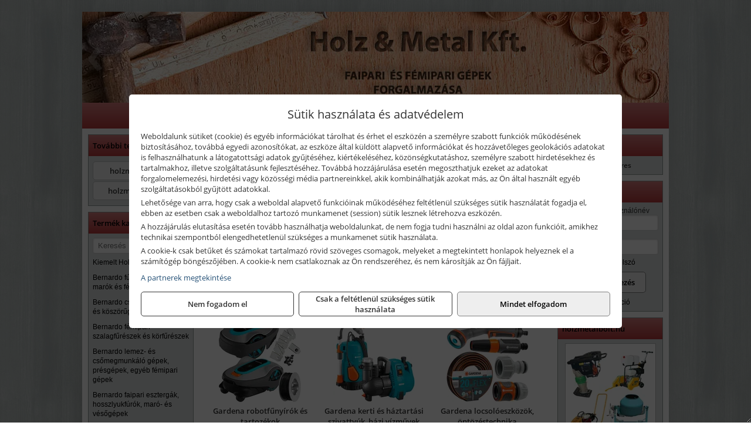

--- FILE ---
content_type: text/html; charset=UTF-8
request_url: https://holzmetalszerszam.hu/termekek/gardena-gepek-keziszerszamok-viztechnika-c3031.html
body_size: 8993
content:
<!DOCTYPE html>
<html lang="hu">
<head><meta charset="utf-8">
<title>Gardena gépek, kéziszerszámok, víztechnika | Holz &amp; Metal Kft.</title>
<meta name="description" content="Termékeink között a barkácsolni vágyó és a profi szakember is talál megfelelő gépet, szerszámot. Választékunkban megtalálható minden, ami a fához kell A-Z-ig." />
<meta name="robots" content="all" />
<link href="https://holzmetalszerszam.hu/termekek/gardena-gepek-keziszerszamok-viztechnika-c3031.html" rel="canonical">
<meta name="application-name" content="Holz &amp; Metal Kft." />
<link rel="preload" href="https://holzmetalszerszam.hu/images/fejlec/F1010_fejlec.webp" as="image">
<link rel="dns-prefetch" href="https://www.googletagmanager.com">
<link rel="dns-prefetch" href="https://connect.facebook.net">
<link rel="dns-prefetch" href="https://fonts.gstatic.com">
<link rel="dns-prefetch" href="https://wimg.b-cdn.net">
<link rel="icon" type="image/png" href="https://holzmetalszerszam.hu/images/favicon/favicon_16.png?v=1655731051" sizes="16x16" />
<link rel="apple-touch-icon-precomposed" sizes="57x57" href="https://holzmetalszerszam.hu/images/favicon/favicon_57.png?v=1655731051" />
<link rel="apple-touch-icon-precomposed" sizes="60x60" href="https://holzmetalszerszam.hu/images/favicon/favicon_60.png?v=1655731051" />
<link rel="apple-touch-icon-precomposed" sizes="72x72" href="https://holzmetalszerszam.hu/images/favicon/favicon_72.png?v=1655731051" />
<link rel="apple-touch-icon-precomposed" sizes="76x76" href="https://holzmetalszerszam.hu/images/favicon/favicon_76.png?v=1655731051" />
<link rel="apple-touch-icon-precomposed" sizes="114x114" href="https://holzmetalszerszam.hu/images/favicon/favicon_114.png?v=1655731051" />
<link rel="apple-touch-icon-precomposed" sizes="120x120" href="https://holzmetalszerszam.hu/images/favicon/favicon_120.png?v=1655731051" />
<link rel="apple-touch-icon-precomposed" sizes="144x144" href="https://holzmetalszerszam.hu/images/favicon/favicon_144.png?v=1655731051" />
<link rel="apple-touch-icon-precomposed" sizes="152x152" href="https://holzmetalszerszam.hu/images/favicon/favicon_152.png?v=1655731051" />
<link rel="icon" type="image/png" href="https://holzmetalszerszam.hu/images/favicon/favicon_196.png?v=1655731051" sizes="196x196" />
<meta name="msapplication-TileImage" content="https://holzmetalszerszam.hu/images/favicon/favicon_144.png?v=1655731051" />
<meta name="msapplication-square70x70logo" content="https://holzmetalszerszam.hu/images/favicon/favicon_70.png?v=1655731051" />
<meta name="msapplication-square150x150logo" content="https://holzmetalszerszam.hu/images/favicon/favicon_150.png?v=1655731051" />
<meta name="msapplication-square310x310logo" content="https://holzmetalszerszam.hu/images/favicon/favicon_310.png?v=1655731051" />
<meta name="format-detection" content="telephone=no">
<meta property="fb:pages" content="211291645670171" />
<meta property="og:title" content="Gardena gépek, kéziszerszámok, víztechnika" />
<meta property="og:description" content="Termékeink között a barkácsolni vágyó és a profi szakember is talál megfelelő gépet, szerszámot. Választékunkban megtalálható minden, ami a fához kell A-Z-ig." />
<meta property="og:type" content="article" />
<meta property="og:image" content="https://wimg.b-cdn.net/6c0f337313cbf410480d79dfb5036542/categories/fokategoriakep_2021_97998.png" />
<meta property="og:url" content="https://holzmetalszerszam.hu/termekek/gardena-gepek-keziszerszamok-viztechnika-c3031.html" />
<meta property="og:locale" content="hu_HU" />
<link rel="search" type="application/opensearchdescription+xml" title="holzmetalszerszam.hu" href="https://holzmetalszerszam.hu/opensearch.xml" />
<link href="/css/style136_275634.css" rel="stylesheet" type="text/css">
<link href="/templates/weblap_minta_E_uj/style.php?v=275634" rel="stylesheet" type="text/css">
<script>var init=[]</script>
<script src="https://holzmetalszerszam.hu/js/files/jquery.min.js?v=1666858510" defer></script>
<script src="https://holzmetalszerszam.hu/js/files/jquery-ui-core.min.js?v=1666851044" defer></script>
<script src="https://holzmetalszerszam.hu/js/files/jquery.ui.touch-punch.min.js?v=1660049938" defer></script>
<script src="https://holzmetalszerszam.hu/js/files/jquery.visible.min.js?v=1660049938" defer></script>
<script src="https://holzmetalszerszam.hu/js/files/slick.min.js?v=1666857304" defer></script>
<script src="https://holzmetalszerszam.hu/js/files/jquery.mask.min.js?v=1660049938" defer></script>
<script src="https://holzmetalszerszam.hu/js/files/lazysizes.min.js?v=1660049938" defer></script>
<script src="/js/script136_794390.js" data-url="https://holzmetalszerszam.hu" data-mode="1" defer></script>
<script src="//admin.fogyasztobarat.hu/h-api.js" type="text/javascript" data-id="OV7AC3NO" id="fbarat" defer></script><script async src='https://www.googletagmanager.com/gtag/js?id=G-1FPKZ13L2F'></script>
<script>window.dataLayer = window.dataLayer || [];function gtag(){dataLayer.push(arguments);}gtag('js', new Date());
gtag('consent', 'default', { 'ad_storage': 'denied', 'ad_user_data': 'denied', 'ad_personalization': 'denied', 'analytics_storage': 'denied' });gtag('config', 'G-1FPKZ13L2F', {"anonymize_ip":true});
</script>
<script>sessionStorage.setItem('s', 'N3V6N3N2NmJ6anB0aGlaTHloTHd2Zz09');</script>
<style>
#imageBannerDouble_23_l .slide:nth-child(1) {
               animation: xfade_23_l 10s 5s infinite;
            }#imageBannerDouble_23_l .slide:nth-child(2) {
               animation: xfade_23_l 10s 0s infinite;
            }#imageBannerDouble_23_r .slide:nth-child(1) {
               animation: xfade_23_r 10s 5s infinite;
            }#imageBannerDouble_23_r .slide:nth-child(2) {
               animation: xfade_23_r 10s 0s infinite;
            }
@keyframes xfade_23_l {
   0%{
      opacity: 1;
      visibility: visible;
   }
   41% {
      opacity: 1;
      visibility: visible;
   }
   50% {
      opacity: 0;
      visibility: hidden;
   }
   91% {
      opacity: 0;
      visibility: hidden;
   }
   100% {
      opacity: 1;
      visibility: visible;
   }
}
@keyframes xfade_23_r {
   0%{
      opacity: 1;
      visibility: visible;
   }
   41% {
      opacity: 1;
      visibility: visible;
   }
   50% {
      opacity: 0;
      visibility: hidden;
   }
   91% {
      opacity: 0;
      visibility: hidden;
   }
   100% {
      opacity: 1;
      visibility: visible;
   }
}
</style>

<style>
#imageBanner_22 .slide:nth-child(1) {
         	   animation: xfade_22 20s 15s infinite;
         	}#imageBanner_22 .slide:nth-child(2) {
         	   animation: xfade_22 20s 10s infinite;
         	}#imageBanner_22 .slide:nth-child(3) {
         	   animation: xfade_22 20s 5s infinite;
         	}#imageBanner_22 .slide:nth-child(4) {
         	   animation: xfade_22 20s 0s infinite;
         	}
@keyframes xfade_22 {
   0%{
      opacity: 1;
      visibility: visible;
   }
   20.5% {
      opacity: 1;
      visibility: visible;
   }
   25% {
      opacity: 0;
      visibility: hidden;
   }
   95.5% {
      opacity: 0;
      visibility: hidden;
   }
   100% {
      opacity: 1;
      visibility: visible;
   }
}
</style>

<style>
#imageBanner_25 .slide:nth-child(1) {
         	   animation: xfade_25 15s 10s infinite;
         	}#imageBanner_25 .slide:nth-child(2) {
         	   animation: xfade_25 15s 5s infinite;
         	}#imageBanner_25 .slide:nth-child(3) {
         	   animation: xfade_25 15s 0s infinite;
         	}
@keyframes xfade_25 {
   0%{
      opacity: 1;
      visibility: visible;
   }
   27.33% {
      opacity: 1;
      visibility: visible;
   }
   33.33% {
      opacity: 0;
      visibility: hidden;
   }
   94% {
      opacity: 0;
      visibility: hidden;
   }
   100% {
      opacity: 1;
      visibility: visible;
   }
}
</style>

</head>
<body>
<div id="fb-root"></div>
							<script>(function(d, s, id) {
							  var js, fjs = d.getElementsByTagName(s)[0];
							  if (d.getElementById(id)) return;
							  js = d.createElement(s); js.id = id;
							  js.src = "https://connect.facebook.net/hu_HU/sdk.js#xfbml=1&version=v2.6";
							  fjs.parentNode.insertBefore(js, fjs);
							}(document, 'script', 'facebook-jssdk'));</script>
	<div style="text-align:center">
		<div class="tmpl-sheet">
						<div class="tmpl-header">
				<div class='tmpl-module'><div class='tmpl-moduleBody'><div id="imageSlider_18" class="imageSlider" style="max-height:155px">
            <div class="slide">
            <a href="https://holzmetalszerszam.hu/rolunk/kapcsolat.html" target="_self" >
                                    <img src="https://holzmetalszerszam.hu/images/fejlec/F1010_fejlec.webp" alt="Kép slider" />
                            </a>
        </div>
                    <div class="slide">
            <a href="https://holzmetalszerszam.hu/termekek/bernardo-gyalu-furesz-es-csiszologepek-c2519.html" target="_self" >
                                    <img data-lazy="https://holzmetalszerszam.hu/images/fejlec/bernardo_faipari_fejlec.webp" alt="Kép slider" />
                            </a>
        </div>
                    <div class="slide">
            <a href="https://holzmetalszerszam.hu/termekek/kiemelt-holzmann-gepek-c1083.html" target="_self" >
                                    <img data-lazy="https://holzmetalszerszam.hu/images/fejlec/holzmann_fejlec.webp" alt="Kép slider" />
                            </a>
        </div>
                    <div class="slide">
            <a href="https://holzmetalszerszam.hu/termekek/bernardo-furo-furo-maro-es-esztergagepek-c2517.html" target="_self" >
                                    <img data-lazy="https://holzmetalszerszam.hu/images/fejlec/bernardo_femipari_fejlec.webp" alt="Kép slider" />
                            </a>
        </div>
            </div>

<style>
#imageSlider_18 {
    min-height: 155px;
}

@media screen and (max-width: 900px) {
    #imageSlider_18 {
        min-height: calc(100vw * 155 / 1000);
    }
}
</style>

<script>
    init.push("setTimeout(function() { $('#imageSlider_18').slick({speed: 900, lazyLoad: 'progressive', easing: 'fade-in-out', autoplay: true, autoplaySpeed: 5000, pauseOnFocus: false, pauseOnHover: false, prevArrow: '<span class=\"slick_prev\">‹</span>', nextArrow: '<span class=\"slick_next\">›</span>' })}, 200)")
</script>
</div></div>
			</div>
			
						<div>
				<div class='tmpl-module tmpl-mobilemenu'><div class='tmpl-moduleBody'><ul class="tmpl-menu-horizontal "><li class="tmpl-menuitem active"><a class="active" href="https://holzmetalszerszam.hu" target="_self">Termékek - Rendelés</a></li><li class="tmpl-menuitem "><a class="" href="https://holzmetalszerszam.hu/feltetelek/vasarlasi-feltetelek.html" target="_self">Vásárlás</a></li><li class="tmpl-menuitem "><a class="" href="https://holzmetalszerszam.hu/feltetelek/szallitasi-feltetelek.html" target="_self">Szállítás</a></li><li class="tmpl-menuitem "><a class="" href="https://holzmetalszerszam.hu/rolunk/kapcsolat.html" target="_self">Kapcsolat</a></li><li class="tmpl-menuitem "><a class="" href="https://holzmetalszerszam.hu/cegunkrol.html" target="_self">Cégünkről</a></li></ul></div></div>
			</div>
			
						<div class="tmpl-sidebar tmpl-sidebar-left">
				<div class='tmpl-module tmpl-module-block tmpl-mobilemenu'><div class='tmpl-moduleHeader'>További termékeink</div><div class='tmpl-moduleBody'>	<a class="externalLink" href="http://holzmetalbolt.hu/" target="_blank" rel="noopener">holzmetalbolt.hu</a>
	<a class="externalLink" href="http://holzmetalshop.hu/" target="_blank" rel="noopener">holzmetalshop.hu</a>
</div></div><div class='tmpl-module tmpl-module-block tmpl-mobilemenu'><div class='tmpl-moduleHeader'>Termék kategóriák</div><div class='tmpl-moduleBody'>
			<div class="pure-form pure-form-stacked">
		    <input class="searchFieldEs" type="text" placeholder="Keresés" autocomplete="off" aria-label="Keresés" value="">
		</div>
	<div class="tmpl-categories"><div><a href="https://holzmetalszerszam.hu/termekek/kiemelt-holzmann-termekeink-c1083.html">Kiemelt Holzmann termékeink</a></div><div><a href="https://holzmetalszerszam.hu/termekek/bernardo-furogepek-furo-marok-es-femeszterga-gepek-c2517.html">Bernardo fúrógépek, fúró-marók és fémeszterga gépek</a></div><div><a href="https://holzmetalszerszam.hu/termekek/bernardo-csiszolo-polirozo-es-koszorugepek-c2515.html">Bernardo csiszoló-, polírozó- és köszörűgépek</a></div><div><a href="https://holzmetalszerszam.hu/termekek/bernardo-femipari-szalagfureszek-es-korfureszek-c2516.html">Bernardo fémipari szalagfűrészek és körfűrészek</a></div><div><a href="https://holzmetalszerszam.hu/termekek/bernardo-lemez-es-csomegmunkalo-gepek-presgepek-egyeb-femipari-gepek-c2518.html">Bernardo lemez- és csőmegmunkáló gépek, présgépek, egyéb fémipari gépek</a></div><div><a href="https://holzmetalszerszam.hu/termekek/bernardo-faipari-esztergak-hosszlyukfurok-maro-es-vesogepek-c2520.html">Bernardo faipari esztergák, hosszlyukfúrók, maró- és vésőgépek</a></div><div><a href="https://holzmetalszerszam.hu/termekek/bernardo-gyalugepek-fafuresz-gepek-csiszolo-es-elezogepek-c2519.html">Bernardo gyalugépek, fafűrész gépek, csiszoló- és élezőgépek</a></div><div><a href="https://holzmetalszerszam.hu/termekek/bernardo-elszivok-elzarogepek-elezogepek-c2521.html">Bernardo elszívók, élzárógépek, élezőgépek</a></div><div><a href="https://holzmetalszerszam.hu/termekek/mitutoyo-meroeszkozok-c251916.html">Mitutoyo mérőeszközök</a></div><div><a href="https://holzmetalszerszam.hu/termekek/metabo-halozati-akkumulatoros-es-pneumatikus-gepek-muszerek-szivattyuk-c266.html">Metabo hálózati, akkumulátoros és pneumatikus gépek, műszerek, szivattyúk</a></div><div><a href="https://holzmetalszerszam.hu/termekek/kiemelt-einhell-halozati-akkumulatoros-robbanomotoros-es-pneumatikus-gepek-muszerek-szivattyuk-c2731.html">Kiemelt Einhell hálózati, akkumulátoros, robbanómotoros és pneumatikus gépek, műszerek, szivattyúk</a></div><div><a href="https://holzmetalszerszam.hu/termekek/norton-corax-vagas-es-csiszolastechnika-c39174.html">Norton, Corax vágás és csiszolástechnika</a></div><div><a href="https://holzmetalszerszam.hu/termekek/kiemelt-milwaukee-szerszamok-geptartozekok-kopoanyagok-munkavedelem-c3331.html">Kiemelt Milwaukee szerszámok, géptartozékok, kopóanyagok, munkavédelem</a></div><div><a href="https://holzmetalszerszam.hu/termekek/prodiamante-abrabeta-interabrasiv-proben-es-egyeb-csiszolas-vagas-furastechnika-gyemantszerszamok-c381.html">Prodiamante, AbraBeta, Interabrasiv, Proben és egyéb csiszolás-, vágás-, fúrástechnika, gyémántszerszámok</a></div><div><a href="https://holzmetalszerszam.hu/termekek/kiemelt-fein-gepek-c291.html">Kiemelt Fein gépek</a></div><div><a href="https://holzmetalszerszam.hu/termekek/gardena-gepek-keziszerszamok-viztechnika-c3031.html">Gardena gépek, kéziszerszámok, víztechnika</a></div><div><a href="https://holzmetalszerszam.hu/termekek/makita-es-makita-mt-halozati-kisgepek-c231.html">Makita és Makita MT hálózati kisgépek</a></div><div><a href="https://holzmetalszerszam.hu/termekek/makita-es-makita-mt-akkus-kisgepek-c232.html">Makita és Makita MT akkus kisgépek</a></div><div><a href="https://holzmetalszerszam.hu/termekek/makita-kerti-erdeszeti-gepek-es-kapcsozo-szegezogepek-c2367.html">Makita kerti, erdészeti gépek és kapcsozó-, szegezőgépek</a></div><div><a href="https://holzmetalszerszam.hu/termekek/makita-muszerek-lezeres-tavolsagmerok-c2316.html">Makita műszerek, lézeres távolságmérők</a></div><div><a href="https://holzmetalszerszam.hu/termekek/abraboro-geptartozekok-keziszerszamok-c34101.html">Abraboro géptartozékok, kéziszerszámok</a></div><div><a href="https://holzmetalszerszam.hu/termekek/kiemelt-kennedy-senator-yamoto-indexa-altalanos-keziszerszamok-c3562.html">Kiemelt Kennedy, Senator, Yamoto, Indexa általános kéziszerszámok</a></div><div><a href="https://holzmetalszerszam.hu/termekek/kiemelt-fischer-rogzitestechnikai-termekek-c3154.html">Kiemelt Fischer rögzítéstechnikai termékek</a></div><div><a href="https://holzmetalszerszam.hu/termekek/mastroweld-gys-hegesztogepek-c252.html">Mastroweld, GYS hegesztőgépek</a></div><div><a href="https://holzmetalszerszam.hu/termekek/mastroweld-gys-es-egyeb-hegesztesi-tartozekok-es-kiegeszitok-c253.html">Mastroweld, GYS és egyéb hegesztési tartozékok és kiegészítők</a></div><div><a href="https://holzmetalszerszam.hu/termekek/mastroweld-gys-es-egyeb-plazmavagok-tartozekok-langhegesztes-langvagas-c255.html">Mastroweld, GYS és egyéb plazmavágók, tartozékok, lánghegesztés, lángvágás</a></div><div><a href="https://holzmetalszerszam.hu/termekek/mastroweld-gys-akkutoltok-inditok-teszterek-konverterek-c256.html">Mastroweld, GYS akkutöltők, indítók, teszterek, konverterek</a></div><div><a href="https://holzmetalszerszam.hu/termekek/fini-betta-kompresszorok-c2530.html">Fini Betta kompresszorok</a></div><div><a href="https://holzmetalszerszam.hu/termekek/betta-pneutec-pneumatikus-keziszerszamok-c2531.html">Betta, Pneutec pneumatikus kéziszerszámok</a></div><div><a href="https://holzmetalszerszam.hu/termekek/betta-rectus-pneumatika-tartozekok-kiegeszitok-c2532.html">Betta, Rectus pneumatika tartozékok, kiegészítők</a></div><div><a href="https://holzmetalszerszam.hu/termekek/ptc-tools-sma-olfa-es-egyeb-csomagolastechnika-c2546.html">PTC Tools, SMA, Olfa és egyéb csomagolástechnika</a></div><div><a href="https://holzmetalszerszam.hu/termekek/elmark-munkahelyi-vilagitas-ipari-led-lampatestek-c2545.html">Elmark munkahelyi világítás, ipari LED lámpatestek</a></div><div><a href="https://holzmetalszerszam.hu/termekek/laser-tools-bgs-hubi-tools-welzh-werkzeug-ellient-tools-jarmuipari-meroeszkozok-c2544.html">Laser Tools, BGS, Hubi Tools, Welzh Werkzeug, Ellient Tools járműipari mérőeszközök</a></div><div><a href="https://holzmetalszerszam.hu/termekek/laser-tools-licota-ellient-tools-sma-bgs-jarmuvillamossagi-eszkozok-muszerek-c2543.html">Laser Tools, Licota, Ellient Tools, SMA, BGS járművillamossági eszközök, műszerek</a></div><div><a href="https://holzmetalszerszam.hu/termekek/laser-tools-powertec-pichler-genius-bgs-es-egyeb-jarmuipari-szerszamok-c2542.html">Laser Tools, PowerTec, Pichler, Genius, BGS és egyéb járműipari szerszámok</a></div><div><a href="https://holzmetalszerszam.hu/termekek/genius-laser-tools-welzh-werkzeug-bgs-keziszerszamok-c2541.html">Genius, Laser Tools, Welzh Werkzeug, BGS kéziszerszámok</a></div><div><a href="https://holzmetalszerszam.hu/termekek/torin-big-red-compac-hydraulik-laser-tools-es-egyeb-garazsipari-emelok-c2540.html">Torin Big Red, Compac Hydraulik, Laser Tools és egyéb garázsipari emelők</a></div><div><a href="https://holzmetalszerszam.hu/termekek/torin-big-red-laser-tools-welzh-werkzeug-bgs-es-egyeb-garazsipari-felszerelesek-c2539.html">Torin Big Red, Laser Tools, Welzh Werkzeug, BGS és egyéb garázsipari felszerelések</a></div><div><a href="https://holzmetalszerszam.hu/termekek/torin-big-red-welzh-werkzeug-bgs-es-egyeb-garazsipari-berendezesi-targyak-szerszamszekrenyek-c2538.html">Torin Big Red, Welzh Werkzeug, BGS és egyéb garázsipari berendezési tárgyak, szerszámszekrények</a></div><div><a href="https://holzmetalszerszam.hu/termekek/aeg-halozati-kisgepek-c2573.html">AEG hálózati kisgépek</a></div><div><a href="https://holzmetalszerszam.hu/termekek/aeg-akkumulatoros-kisgepek-es-lezeres-muszerek-c2574.html">AEG akkumulátoros kisgépek és lézeres műszerek</a></div><div><a href="https://holzmetalszerszam.hu/termekek/ryobi-halozati-kisgepek-c2579.html">Ryobi hálózati kisgépek</a></div><div><a href="https://holzmetalszerszam.hu/termekek/ryobi-akkumulatoros-kisgepek-lezeres-es-egyeb-muszerek-c2580.html">Ryobi akkumulátoros kisgépek, lézeres és egyéb műszerek</a></div><div><a href="https://holzmetalszerszam.hu/termekek/ryobi-kerti-gepek-c251644.html">Ryobi kerti gépek</a></div><div><a href="https://holzmetalszerszam.hu/termekek/dewalt-halozati-kisgepek-c371.html">Dewalt hálózati kisgépek</a></div><div><a href="https://holzmetalszerszam.hu/termekek/dewalt-akkus-kisgepek-c372.html">Dewalt akkus kisgépek</a></div><div><a href="https://holzmetalszerszam.hu/termekek/dewalt-kofferek-tarolok-szerszamtaskak-ovtaskak-szallitokocsik-c37101.html">Dewalt kofferek, tárolók, szerszámtáskák, övtáskák, szállítókocsik</a></div><div><a href="https://holzmetalszerszam.hu/termekek/dewalt-muszerek-meroeszkozok-c376.html">Dewalt műszerek, mérőeszközök</a></div><div><a href="https://holzmetalszerszam.hu/termekek/krause-fellepok-lepcsok-es-dobogok-c2547.html">Krause fellépők, lépcsők és dobogók</a></div><div><a href="https://holzmetalszerszam.hu/termekek/krause-letrak-c2548.html">Krause létrák</a></div><div><a href="https://holzmetalszerszam.hu/termekek/krause-allvanyok-c2549.html">Krause állványok</a></div><div><a href="https://holzmetalszerszam.hu/termekek/krause-aluminium-dobozok-es-alatetkocsik-c2550.html">Krause alumínium dobozok és alátétkocsik</a></div><div><a href="https://holzmetalszerszam.hu/termekek/kiemelt-eko-simko-hegesztesi-csiszolasi-es-forrasztasi-elszivok-tartozekok-kiegeszitok-c1069.html">Kiemelt EKO-Simko hegesztési, csiszolási és forrasztási elszívók, tartozékok, kiegészítők</a></div><div><a href="https://holzmetalszerszam.hu/termekek/battipav-keringeto-buvarszivattyuk-c251198.html">Battipav keringető búvárszivattyúk</a></div></div></div></div>
			</div>
			
			<div class="tmpl-content">
				<div class="mainContent"><div class="breadcrumbs" itemscope itemtype="http://schema.org/BreadcrumbList"><a href="https://holzmetalszerszam.hu">Főkategóriák</a><span itemprop="itemListElement" itemscope itemtype="http://schema.org/ListItem"><span class="breadcrumbsSeparator"></span><a itemprop="item" href="https://holzmetalszerszam.hu/termekek/gardena-gepek-keziszerszamok-viztechnika-c3031.html" class="pathway"><span itemprop="name">Gardena gépek, kéziszerszámok, víztechnika</span></a><meta itemprop="position" content="1" /></span></div><div class="titleText"><h1 class="title"><span class="titleImg" style="background-image:url('https://wimg.b-cdn.net/6c0f337313cbf410480d79dfb5036542/categories/fokategoriakep_2021_97998.png?width=30&height=30')"></span>Gardena gépek, kéziszerszámok, víztechnika</h1></div>
<div class="listElements">
	
		    	
		        <div class="category">
		            <a href="https://holzmetalszerszam.hu/termekek/gardena-halozati-es-akkumulatoros-funyiro-gepek-gyepszelloztetok-c30138.html">
	                			                <div class="categoryImage">
		                	<div class="imageHelper">
	                			<picture><source srcset="https://wimg.b-cdn.net/6c0f337313cbf410480d79dfb5036542/categories/gardenahalozatiesakkusfunyirokgyepszelloztetok-a1f7f.jpg?width=140&height=140 1x, https://wimg.b-cdn.net/6c0f337313cbf410480d79dfb5036542/categories/gardenahalozatiesakkusfunyirokgyepszelloztetok-a1f7f.jpg?width=210&height=210 1.5x, https://wimg.b-cdn.net/6c0f337313cbf410480d79dfb5036542/categories/gardenahalozatiesakkusfunyirokgyepszelloztetok-a1f7f.jpg?width=280&height=280 2x, https://wimg.b-cdn.net/6c0f337313cbf410480d79dfb5036542/categories/gardenahalozatiesakkusfunyirokgyepszelloztetok-a1f7f.jpg?width=420&height=420 3x"><img loading='lazy' src='https://wimg.b-cdn.net/6c0f337313cbf410480d79dfb5036542/categories/gardenahalozatiesakkusfunyirokgyepszelloztetok-a1f7f.jpg?width=140&height=140' alt='Gardena hálózati és akkumulátoros fűnyíró gépek, gyepszellőztetők' title='Gardena hálózati és akkumulátoros fűnyíró gépek, gyepszellőztetők' /></picture>							</div>
		                </div>
		                
		                <div class="listingName">Gardena hálózati és akkumulátoros fűnyíró gépek, gyepszellőztetők</div>

								            </a>
		        </div>


		    	    	    	
		        <div class="category">
		            <a href="https://holzmetalszerszam.hu/termekek/gardena-kerti-munkaeszkozok-mechanikus-kerti-szerszamok-c30139.html">
	                			                <div class="categoryImage">
		                	<div class="imageHelper">
	                			<picture><source srcset="https://wimg.b-cdn.net/6c0f337313cbf410480d79dfb5036542/categories/gardenakertimunkaeszkozokmechanikuskertiszerszamok-b57dc.jpg?width=140&height=140 1x, https://wimg.b-cdn.net/6c0f337313cbf410480d79dfb5036542/categories/gardenakertimunkaeszkozokmechanikuskertiszerszamok-b57dc.jpg?width=210&height=210 1.5x, https://wimg.b-cdn.net/6c0f337313cbf410480d79dfb5036542/categories/gardenakertimunkaeszkozokmechanikuskertiszerszamok-b57dc.jpg?width=280&height=280 2x, https://wimg.b-cdn.net/6c0f337313cbf410480d79dfb5036542/categories/gardenakertimunkaeszkozokmechanikuskertiszerszamok-b57dc.jpg?width=420&height=420 3x"><img loading='lazy' src='https://wimg.b-cdn.net/6c0f337313cbf410480d79dfb5036542/categories/gardenakertimunkaeszkozokmechanikuskertiszerszamok-b57dc.jpg?width=140&height=140' alt='Gardena kerti munkaeszközök, mechanikus kerti szerszámok' title='Gardena kerti munkaeszközök, mechanikus kerti szerszámok' /></picture>							</div>
		                </div>
		                
		                <div class="listingName">Gardena kerti munkaeszközök, mechanikus kerti szerszámok</div>

								            </a>
		        </div>


		    	    	    	
		        <div class="category">
		            <a href="https://holzmetalszerszam.hu/termekek/gardena-kerti-halozati-es-akkumulatoros-keziszerszamok-tapellatas-c30140.html">
	                			                <div class="categoryImage">
		                	<div class="imageHelper">
	                			<picture><source srcset="https://wimg.b-cdn.net/6c0f337313cbf410480d79dfb5036542/categories/gardenakertihalozatiesakkusfunyirokkeziszerszamok-cf012.jpg?width=140&height=140 1x, https://wimg.b-cdn.net/6c0f337313cbf410480d79dfb5036542/categories/gardenakertihalozatiesakkusfunyirokkeziszerszamok-cf012.jpg?width=210&height=210 1.5x, https://wimg.b-cdn.net/6c0f337313cbf410480d79dfb5036542/categories/gardenakertihalozatiesakkusfunyirokkeziszerszamok-cf012.jpg?width=280&height=280 2x, https://wimg.b-cdn.net/6c0f337313cbf410480d79dfb5036542/categories/gardenakertihalozatiesakkusfunyirokkeziszerszamok-cf012.jpg?width=420&height=420 3x"><img loading='lazy' src='https://wimg.b-cdn.net/6c0f337313cbf410480d79dfb5036542/categories/gardenakertihalozatiesakkusfunyirokkeziszerszamok-cf012.jpg?width=140&height=140' alt='Gardena kerti hálózati és akkumulátoros kéziszerszámok, tápellátás' title='Gardena kerti hálózati és akkumulátoros kéziszerszámok, tápellátás' /></picture>							</div>
		                </div>
		                
		                <div class="listingName">Gardena kerti hálózati és akkumulátoros kéziszerszámok, tápellátás</div>

								            </a>
		        </div>


		    	    	    	
		        <div class="category">
		            <a href="https://holzmetalszerszam.hu/termekek/gardena-robotfunyirok-es-tartozekok-c30144.html">
	                			                <div class="categoryImage">
		                	<div class="imageHelper">
	                			<picture><source srcset="https://wimg.b-cdn.net/6c0f337313cbf410480d79dfb5036542/categories/gardenarobotfunyirokestartozekok-1fd90.jpg?width=140&height=140 1x, https://wimg.b-cdn.net/6c0f337313cbf410480d79dfb5036542/categories/gardenarobotfunyirokestartozekok-1fd90.jpg?width=210&height=210 1.5x, https://wimg.b-cdn.net/6c0f337313cbf410480d79dfb5036542/categories/gardenarobotfunyirokestartozekok-1fd90.jpg?width=280&height=280 2x, https://wimg.b-cdn.net/6c0f337313cbf410480d79dfb5036542/categories/gardenarobotfunyirokestartozekok-1fd90.jpg?width=420&height=420 3x"><img loading='lazy' src='https://wimg.b-cdn.net/6c0f337313cbf410480d79dfb5036542/categories/gardenarobotfunyirokestartozekok-1fd90.jpg?width=140&height=140' alt='Gardena robotfűnyírók és tartozékok' title='Gardena robotfűnyírók és tartozékok' /></picture>							</div>
		                </div>
		                
		                <div class="listingName">Gardena robotfűnyírók és tartozékok</div>

								            </a>
		        </div>


		    	    	    	
		        <div class="category">
		            <a href="https://holzmetalszerszam.hu/termekek/gardena-kerti-es-haztartasi-szivattyuk-hazi-vizmuvek-c3057.html">
	                			                <div class="categoryImage">
		                	<div class="imageHelper">
	                			<picture><source srcset="https://wimg.b-cdn.net/6c0f337313cbf410480d79dfb5036542/categories/szivattyuk_hazi_vizmuvek_22160.png?width=140&height=140 1x, https://wimg.b-cdn.net/6c0f337313cbf410480d79dfb5036542/categories/szivattyuk_hazi_vizmuvek_22160.png?width=210&height=210 1.5x, https://wimg.b-cdn.net/6c0f337313cbf410480d79dfb5036542/categories/szivattyuk_hazi_vizmuvek_22160.png?width=280&height=280 2x, https://wimg.b-cdn.net/6c0f337313cbf410480d79dfb5036542/categories/szivattyuk_hazi_vizmuvek_22160.png?width=420&height=420 3x"><img loading='lazy' src='https://wimg.b-cdn.net/6c0f337313cbf410480d79dfb5036542/categories/szivattyuk_hazi_vizmuvek_22160.png?width=140&height=140' alt='Gardena kerti és háztartási szivattyúk, házi vízművek' title='Gardena kerti és háztartási szivattyúk, házi vízművek' /></picture>							</div>
		                </div>
		                
		                <div class="listingName">Gardena kerti és háztartási szivattyúk, házi vízművek</div>

								            </a>
		        </div>


		    	    	    	
		        <div class="category">
		            <a href="https://holzmetalszerszam.hu/termekek/gardena-locsoloeszkozok-ontozestechnika-c3059.html">
	                			                <div class="categoryImage">
		                	<div class="imageHelper">
	                			<picture><source srcset="https://wimg.b-cdn.net/6c0f337313cbf410480d79dfb5036542/categories/locsoloeszkozok_ontozestechnika_89506.jpg?width=140&height=140 1x, https://wimg.b-cdn.net/6c0f337313cbf410480d79dfb5036542/categories/locsoloeszkozok_ontozestechnika_89506.jpg?width=210&height=210 1.5x, https://wimg.b-cdn.net/6c0f337313cbf410480d79dfb5036542/categories/locsoloeszkozok_ontozestechnika_89506.jpg?width=280&height=280 2x, https://wimg.b-cdn.net/6c0f337313cbf410480d79dfb5036542/categories/locsoloeszkozok_ontozestechnika_89506.jpg?width=420&height=420 3x"><img loading='lazy' src='https://wimg.b-cdn.net/6c0f337313cbf410480d79dfb5036542/categories/locsoloeszkozok_ontozestechnika_89506.jpg?width=140&height=140' alt='Gardena locsolóeszközök, öntözéstechnika' title='Gardena locsolóeszközök, öntözéstechnika' /></picture>							</div>
		                </div>
		                
		                <div class="listingName">Gardena locsolóeszközök, öntözéstechnika</div>

								            </a>
		        </div>


		    	    
	
	
	<div class="clear"></div>

	<div id="productsOfCategory">

	
	</div>


	

	
			<span id="kiadvanyok" class="brochuresAnchor"></span>
		<div id="brochures">
			<div class="kiadvanyok">
									<div class="kiadvany">
						<div class="kiadvany_cim"><div class="kiadvanyCimPlaceholder"></div></div>
						<div class="kiadvanyImgPlaceholder"></div>
					</div>
									<div class="kiadvany">
						<div class="kiadvany_cim"><div class="kiadvanyCimPlaceholder"></div></div>
						<div class="kiadvanyImgPlaceholder"></div>
					</div>
									<div class="kiadvany">
						<div class="kiadvany_cim"><div class="kiadvanyCimPlaceholder"></div></div>
						<div class="kiadvanyImgPlaceholder"></div>
					</div>
									<div class="kiadvany">
						<div class="kiadvany_cim"><div class="kiadvanyCimPlaceholder"></div></div>
						<div class="kiadvanyImgPlaceholder"></div>
					</div>
							</div>
		</div>

		<script>init.push("loadBrochures('1802,1778,1565,1711', 'brochures')")</script>
	
					<div id="brochureCategories"></div>

		<script>init.push("loadBrochureCategories('brochureCategories', true)")</script>
	
	
		
</div></div>

								<div>
					<div class='tmpl-module'><div class='tmpl-moduleBody'><div class="clear"></div>

<div class="imageBannerDouble">
   <div class="imageBannerDoubleHeader"><div style="text-align: center;"><span style="font-size:16px">MÉG TÖBB EZER TERMÉK:</span></div>
</div>

   <div id="imageBannerDouble_23_l" class="imageBannerDoubleSide">
               <a href="http://holzmetalbolt.hu" target="_blank" rel="noopener">         <div class="imageBannerDoubleTitle" style="width:280px;">holzmetalbolt.hu</div>
         </a>      
      <div class="container" style="width:280px;height:100px">
                     <div class="slide">
               <a href="http://holzmetalbolt.hu" target="_blank" rel="noopener">
                                                                                          <img class="lazyload" src="https://holzmetalszerszam.hu/images/assets/placeholder.png" data-src="https://s3.eu-central-1.amazonaws.com/files.controlpower.hu/136/images/also_kepbanner_bal/kepbanner_epitoipari_gepek_also.webp" style="width:280px" alt="holzmetalbolt.hu" />
                                                
                                                            
               </a>
            </div>
                     <div class="slide">
               <a href="http://holzmetalbolt.hu" target="_blank" rel="noopener">
                                                                                          <img class="lazyload" src="https://holzmetalszerszam.hu/images/assets/placeholder.png" data-src="https://s3.eu-central-1.amazonaws.com/files.controlpower.hu/136/images/also_kepbanner_bal/kepbanner_szereloszerszamok_also.webp" style="width:280px" alt="holzmetalbolt.hu" />
                                                
                                                            
               </a>
            </div>
               </div>
   </div>

   <div id="imageBannerDouble_23_r" class="imageBannerDoubleSide">
               <a href="http://holzmetalbolt.hu" target="_blank" rel="noopener">         <div class="imageBannerDoubleTitle" style="width:280px;">holzmetalbolt.hu</div>
         </a>       

      <div class="container" style="width:280px;height:100px">
                     <div class="slide">
               <a href="http://holzmetalbolt.hu" target="_blank" rel="noopener">
                                                                                          <img class="lazyload" src="https://holzmetalszerszam.hu/images/assets/placeholder.png" data-src="https://s3.eu-central-1.amazonaws.com/files.controlpower.hu/136/images/also_kepbanner_jobb/kepbanner_hikoki_keziszerszamok_also.webp" style="width:280px" alt="holzmetalbolt.hu" />
                          
                                                            
               </a>
            </div>
                     <div class="slide">
               <a href="http://holzmetalbolt.hu" target="_blank" rel="noopener">
                                                                                          <img class="lazyload" src="https://holzmetalszerszam.hu/images/assets/placeholder.png" data-src="https://s3.eu-central-1.amazonaws.com/files.controlpower.hu/136/images/also_kepbanner_jobb/kepbanner_lampak_also.webp" style="width:280px" alt="holzmetalbolt.hu" />
                          
                                                            
               </a>
            </div>
               </div>
   </div>
</div>


</div></div>
				</div>	
							</div>

						<div class="tmpl-sidebar tmpl-sidebar-right">
				<div class='tmpl-module tmpl-module-block'><div class='tmpl-moduleHeader'>Kosár</div><div class='tmpl-moduleBody'>    <div class="miniCart" id="miniCart">
                    <div class="miniCartTotal">A kosár üres</div>
            </div>

</div></div><div class='tmpl-module tmpl-module-block'><div class='tmpl-moduleHeader'>Felhasználó</div><div class='tmpl-moduleBody'>	
	<form class="pure-form login_form" name="login_form" method="post" onsubmit="return login('_module');">
		<label for="username_module">E-mail cím / felhasználónév</label>
	    <input type="text" name="username_module" id="username_module" autocomplete="username" required>
		<label for="password_module">Jelszó</label>
	    <input type="password" name="password_module" id="password_module" autocomplete="current-password" required>

	    <div class="center" style="margin-top:5px;">
	    		    	<span style="display:block"><a href="https://holzmetalszerszam.hu/felhasznalo?forgot">Elfelejtett jelszó</a></span>
	    	
	    	<button type="submit" class="button primary autoHeight" id="loginButton_module">Bejelentkezés</button>
	    </div>
	</form>

		<p class="center" style="margin:0;"><a href="https://holzmetalszerszam.hu/felhasznalo?signup">Regisztráció</a></p>
	
		

	
</div></div><div class='tmpl-module tmpl-module-block'><div class='tmpl-moduleHeader'>holzmetalbolt.hu</div><div class='tmpl-moduleBody'><div id="imageBanner_22" class="imageBanner" style="height:200px">
	<div class="container" style="width:155px;height:200px">
					<div class="slide">
				<a href="http://holzmetalbolt.hu" target="_blank" rel="noopener">
					                                                               <img class="lazyload" src="https://holzmetalszerszam.hu/images/assets/placeholder.png" data-src="https://s3.eu-central-1.amazonaws.com/files.controlpower.hu/136/images/oldalso_kepbanner_depos/kepbanner_hikoki_keziszerszamok_oldalso.webp" style="width:155px" alt="holzmetalbolt.hu" />
                                                      				</a>
			</div>
					<div class="slide">
				<a href="http://holzmetalbolt.hu" target="_blank" rel="noopener">
					                                                               <img class="lazyload" src="https://holzmetalszerszam.hu/images/assets/placeholder.png" data-src="https://s3.eu-central-1.amazonaws.com/files.controlpower.hu/136/images/oldalso_kepbanner_depos/kepbanner_lampak_oldalso.webp" style="width:155px" alt="holzmetalbolt.hu" />
                                                      				</a>
			</div>
					<div class="slide">
				<a href="http://holzmetalbolt.hu" target="_blank" rel="noopener">
					                                                               <img class="lazyload" src="https://holzmetalszerszam.hu/images/assets/placeholder.png" data-src="https://s3.eu-central-1.amazonaws.com/files.controlpower.hu/136/images/oldalso_kepbanner_depos/kepbanner_epitoipari_gepek_oldalso.webp" style="width:155px" alt="holzmetalbolt.hu" />
                                                      				</a>
			</div>
					<div class="slide">
				<a href="http://holzmetalbolt.hu" target="_blank" rel="noopener">
					                                                               <img class="lazyload" src="https://holzmetalszerszam.hu/images/assets/placeholder.png" data-src="https://s3.eu-central-1.amazonaws.com/files.controlpower.hu/136/images/oldalso_kepbanner_depos/kepbanner_szereloszerszamok_oldalso.webp" style="width:155px" alt="holzmetalbolt.hu" />
                                                      				</a>
			</div>
			</div>
</div>

</div></div><div class='tmpl-module tmpl-module-block'><div class='tmpl-moduleHeader'>Valuta</div><div class='tmpl-moduleBody'><select id="currencyDropdown" name="currencyDropdown" onChange="changeCurrency();">
	
		<option value="eur" data-code="EUR" >Euró</option>
	
		<option value="huf" data-code="HUF" selected>Forint</option>
	</select>

<script>init.push("$('#currencyDropdown').SumoSelect()")</script></div></div><div class='tmpl-module tmpl-module-block'><div class='tmpl-moduleHeader'>EURO Árfolyam</div><div class='tmpl-moduleBody'><table class="exchangeRates">
	<tr>
		<td><img alt="HUF valuta" src="https://holzmetalszerszam.hu/images/currencies/HUF.jpg"/></td>
		<td>HUF</td>
		<td>382.15 Ft</td>
	</tr>
</table></div></div><div class='tmpl-module'><div class='tmpl-moduleBody'><div class="fb-page" data-href="https://www.facebook.com/holzandmetal/" data-tabs="" data-small-header="false" data-adapt-container-width="true" data-hide-cover="false" data-show-facepile="true"></div></div></div><div class='tmpl-module tmpl-module-block'><div class='tmpl-moduleHeader'>Holzmann termékek</div><div class='tmpl-moduleBody'><div id="imageBanner_25" class="imageBanner" style="height:200px">
	<div class="container" style="width:155px;height:200px">
					<div class="slide">
				<a href="https://holzmetalszerszam.hu/termekek/kiemelt-holzmann-termekeink-c1083.html" target="_self" >
					                                                               <img class="lazyload" src="https://holzmetalszerszam.hu/images/assets/placeholder.png" data-src="https://s3.eu-central-1.amazonaws.com/files.controlpower.hu/136/images/kepbanner_oldalso_holzmann/kepbanner_oldalso_holzmann_3.webp" style="width:155px" alt="Holzmann termékek" />
                                                      				</a>
			</div>
					<div class="slide">
				<a href="https://holzmetalszerszam.hu/termekek/kiemelt-holzmann-termekeink-c1083.html" target="_self" >
					                                                               <img class="lazyload" src="https://holzmetalszerszam.hu/images/assets/placeholder.png" data-src="https://s3.eu-central-1.amazonaws.com/files.controlpower.hu/136/images/kepbanner_oldalso_holzmann/kepbanner_oldalso_holzmann_2.webp" style="width:155px" alt="Holzmann termékek" />
                                                      				</a>
			</div>
					<div class="slide">
				<a href="https://holzmetalszerszam.hu/termekek/kiemelt-holzmann-termekeink-c1083.html" target="_self" >
					                                                               <img class="lazyload" src="https://holzmetalszerszam.hu/images/assets/placeholder.png" data-src="https://s3.eu-central-1.amazonaws.com/files.controlpower.hu/136/images/kepbanner_oldalso_holzmann/kepbanner_oldalso_holzmann.webp" style="width:155px" alt="Holzmann termékek" />
                                                      				</a>
			</div>
			</div>
</div>

</div></div><div class='tmpl-module tmpl-module-block'><div class='tmpl-moduleHeader'>Termékajánló</div><div class='tmpl-moduleBody'><script>init.push("loadRandomProduct('randomProduct_13', 0)")</script>

<div class="randomProduct" id="randomProduct_13">
    <div class="randomProductLoadingName"></div>
    <div class="randomProductLoadingImage"></div>

                        <div class="randomProductLoadingPrice"></div>
                            <div class="randomProductLoadingPrice"></div>
            </div></div></div>
			</div>	
			
						<div class="tmpl-footer">
				<div class='tmpl-module tmpl-mobilemenu'><div class='tmpl-moduleBody'><ul class="tmpl-menu-horizontal footerMenu"><li class="tmpl-menuitem "><a class="" href="https://holzmetalszerszam.hu/feltetelek/vasarlasi-feltetelek.html" target="_self">Általános szerződési feltételek (ÁSZF)</a></li><li class="tmpl-menuitem "><a class="" href="https://holzmetalszerszam.hu/feltetelek/adatvedelmi-tajekoztato.html" target="_self">Adatvédelem</a></li><li class="tmpl-menuitem "><a class="" href="https://holzmetalszerszam.hu/feltetelek/szallitasi-feltetelek.html" target="_self">Szállítási feltételek</a></li><li class="tmpl-menuitem "><a class="" href="https://holzmetalszerszam.hu/feltetelek/garancialis-feltetelek.html" target="_self">Garancia</a></li><li class="tmpl-menuitem "><a class="" href="https://holzmetalszerszam.hu/rolunk/kapcsolat.html" target="_self">Elérhetőségeink</a></li></ul></div></div><p>Az adminisztrációs hibákból eredő problémákért felelősséget nem vállalunk! A képek csak illusztrációk!<br/>Euro alapú árkalkuláció miatt a Forintos árak naponta változhatnak. Euro árfolyam forrás: ECB (Európai Központi Bank).</p>
			</div>
					</div>
	</div>
<noscript><div class="mainAlert">Az oldal összes funkciójának működéséhez engedélyezni kell a JavaScriptet! <a href="https://www.enable-javascript.com/hu/" target="_blank">Ide kattintva</a> találhat segítséget a JavaScript engedélyezéséről.</div></noscript>
<a href="#" class="scrollToTop" title="Oldal tetejére"><i class="fa fa-chevron-up" aria-hidden="true"></i></a>
<div id="policy-dialog" style="display:none"><div class="policy-dialog-content" role="dialog" aria-modal="true"><header class="center">Sütik használata és adatvédelem</header><div class="policy-dialog-scroll"><div id="consentPopupText"><p>Weboldalunk sütiket (cookie) és egyéb információkat tárolhat és érhet el eszközén a személyre szabott funkciók működésének biztosításához, továbbá egyedi azonosítókat, az eszköze által küldött alapvető információkat és hozzávetőleges geolokációs adatokat is felhasználhatunk a látogatottsági adatok gyűjtéséhez, kiértékeléséhez, közönségkutatáshoz, személyre szabott hirdetésekhez és tartalmakhoz, illetve szolgáltatásunk fejlesztéséhez. Továbbá hozzájárulása esetén megoszthatjuk ezeket az adatokat forgalomelemezési, hirdetési vagy közösségi média partnereinkkel, akik kombinálhatják azokat más, az Ön által használt egyéb szolgáltatásokból gyűjtött adatokkal.</p>
<p>Lehetősége van arra, hogy csak a weboldal alapvető funkcióinak működéséhez feltétlenül szükséges sütik használatát fogadja el, ebben az esetben csak a weboldalhoz tartozó munkamenet (session) sütik lesznek létrehozva eszközén.</p>
<p>A hozzájárulás elutasítása esetén tovább használhatja weboldalunkat, de nem fogja tudni használni az oldal azon funkcióit, amikhez technikai szempontból elengedhetetlenül szükséges a munkamenet sütik használata.</p>
<p>A cookie-k csak betűket és számokat tartalmazó rövid szöveges csomagok, melyeket a megtekintett honlapok helyeznek el a számítógép böngészőjében. A cookie-k nem csatlakoznak az Ön rendszeréhez, és nem károsítják az Ön fájljait.</p><a href="javascript:void(0);" onclick="showConsentPartners();" style="display:block;margin-top:10px;">A partnerek megtekintése</a></div><div id="consentPopupPartners" class="hidden">Partnerek</div></div><footer><div class="consentButtons"><a class="button" href="javascript:void(0)" onclick="setConsent('denied');">Nem fogadom el</a><a class="button" href="javascript:void(0)" onclick="setConsent('essentials');">Csak a feltétlenül szükséges sütik használata</a><a class="button primary" href="javascript:void(0)" onclick="setConsent('allowed');">Mindet elfogadom</a></div></footer></div></div>
</body>
</html>

--- FILE ---
content_type: text/html; charset=UTF-8
request_url: https://holzmetalszerszam.hu/ajax/brochures.php
body_size: 303
content:
<div class="kiadvanyok"><div class="kiadvany"><a href="https://files.kiadvanytar.hu/gardena_katalogus_2025.pdf" target="_blank" title="Gardena katalógus 2025"><div class="kiadvany_cim">Gardena katalógus 2025</div><picture><source type='image/webp' srcset='https://images.kiadvanytar.hu/gardena_katalogus_2025_88693.webp?crop&w=129&h=182 1x,
									https://images.kiadvanytar.hu/gardena_katalogus_2025_88693.webp?crop&w=194&h=273 1.5x,
									https://images.kiadvanytar.hu/gardena_katalogus_2025_88693.webp?crop&w=258&h=364 2x,
									https://images.kiadvanytar.hu/gardena_katalogus_2025_88693.webp?crop&w=387&h=546 3x'><img loading='lazy' src='https://images.kiadvanytar.hu/gardena_katalogus_2025_88693.webp?crop&w=129&h=182' alt='Gardena katalógus 2025' title='Gardena katalógus 2025' /></picture></a></div><div class="kiadvany"><a href="https://holzmetalszerszam.hu/pdf/gardena_robotfunyiro_es_smart_prospektus.pdf" target="_blank" title="Gardena SILENO robotfűnyírók és a smart rendszer"><div class="kiadvany_cim">Gardena SILENO robotfűnyírók és a smart rendszer</div><picture><source type='image/webp' srcset='https://images.kiadvanytar.hu/gardena_robotfunyiro_es_smart_prospektus_52916.webp?crop&w=129&h=182 1x,
									https://images.kiadvanytar.hu/gardena_robotfunyiro_es_smart_prospektus_52916.webp?crop&w=194&h=273 1.5x,
									https://images.kiadvanytar.hu/gardena_robotfunyiro_es_smart_prospektus_52916.webp?crop&w=258&h=364 2x,
									https://images.kiadvanytar.hu/gardena_robotfunyiro_es_smart_prospektus_52916.webp?crop&w=387&h=546 3x'><img loading='lazy' src='https://images.kiadvanytar.hu/gardena_robotfunyiro_es_smart_prospektus_52916.webp?crop&w=129&h=182' alt='Gardena SILENO robotfűnyírók és a smart rendszer' title='Gardena SILENO robotfűnyírók és a smart rendszer' /></picture></a></div><div class="kiadvany"><a href="https://holzmetalszerszam.hu/pdf/gardena_ontozesi_prospektus_2023.pdf" target="_blank" title="Gardena öntözési prospektus"><div class="kiadvany_cim">Gardena öntözési prospektus</div><picture><source type='image/webp' srcset='https://images.kiadvanytar.hu/gardena_ontozesi_prospektus_2023_87461.webp?crop&w=129&h=182 1x,
									https://images.kiadvanytar.hu/gardena_ontozesi_prospektus_2023_87461.webp?crop&w=194&h=273 1.5x,
									https://images.kiadvanytar.hu/gardena_ontozesi_prospektus_2023_87461.webp?crop&w=258&h=364 2x,
									https://images.kiadvanytar.hu/gardena_ontozesi_prospektus_2023_87461.webp?crop&w=387&h=546 3x'><img loading='lazy' src='https://images.kiadvanytar.hu/gardena_ontozesi_prospektus_2023_87461.webp?crop&w=129&h=182' alt='Gardena öntözési prospektus' title='Gardena öntözési prospektus' /></picture></a></div><div class="kiadvany"><a href="https://holzmetalszerszam.hu/pdf/gardena_szivattyu_prospektus_2022.pdf" target="_blank" title="Gardena szivattyú prospektus 2022"><div class="kiadvany_cim">Gardena szivattyú prospektus 2022</div><picture><source type='image/webp' srcset='https://images.kiadvanytar.hu/gardena_szivattyu_prospektus_2022_21121.webp?crop&w=129&h=182 1x,
									https://images.kiadvanytar.hu/gardena_szivattyu_prospektus_2022_21121.webp?crop&w=194&h=273 1.5x,
									https://images.kiadvanytar.hu/gardena_szivattyu_prospektus_2022_21121.webp?crop&w=258&h=364 2x,
									https://images.kiadvanytar.hu/gardena_szivattyu_prospektus_2022_21121.webp?crop&w=387&h=546 3x'><img loading='lazy' src='https://images.kiadvanytar.hu/gardena_szivattyu_prospektus_2022_21121.webp?crop&w=129&h=182' alt='Gardena szivattyú prospektus 2022' title='Gardena szivattyú prospektus 2022' /></picture></a></div></div><div class="clear"></div>

--- FILE ---
content_type: text/html; charset=UTF-8
request_url: https://holzmetalszerszam.hu/ajax/brochures.php
body_size: 362
content:
<div class='brochureCategoriesTitle'>További katalógusok letöltése:</div><table class='brochureCategories'><tbody><tr><td><a href='https://holzmetalszerszam.hu/kiadvanyok/makita-tartozekok-1.html?products' target='_self' title='Makita tartozékok kiadványok'><picture><source type='image/webp' srcset='https://images.kiadvanytar.hu/makita_tartozekok_logo_49015.webp?w=110&h=70 1x,
									https://images.kiadvanytar.hu/makita_tartozekok_logo_49015.webp?w=165&h=105 1.5x,
									https://images.kiadvanytar.hu/makita_tartozekok_logo_49015.webp?w=220&h=140 2x,
									https://images.kiadvanytar.hu/makita_tartozekok_logo_49015.webp?w=330&h=210 3x'><img loading='lazy' src='https://images.kiadvanytar.hu/makita_tartozekok_logo_49015.webp?w=110&h=70' alt='Makita tartozékok' title='Makita tartozékok' /></picture></a></td><td><a href='https://holzmetalszerszam.hu/kiadvanyok/pilana-2.html?products' target='_self' title='Pilana kiadványok'><picture><source type='image/webp' srcset='https://images.kiadvanytar.hu/pilana_logo_59318.webp?w=110&h=70 1x,
									https://images.kiadvanytar.hu/pilana_logo_59318.webp?w=165&h=105 1.5x,
									https://images.kiadvanytar.hu/pilana_logo_59318.webp?w=220&h=140 2x,
									https://images.kiadvanytar.hu/pilana_logo_59318.webp?w=330&h=210 3x'><img loading='lazy' src='https://images.kiadvanytar.hu/pilana_logo_59318.webp?w=110&h=70' alt='Pilana' title='Pilana' /></picture></a></td><td><a href='https://holzmetalszerszam.hu/kiadvanyok/syrius-fureszszalagok-7.html?products' target='_self' title='Syrius fűrészszalagok kiadványok'><picture><source type='image/webp' srcset='https://images.kiadvanytar.hu/syrius_fureszszalagok_logo_86755.webp?w=110&h=70 1x,
									https://images.kiadvanytar.hu/syrius_fureszszalagok_logo_86755.webp?w=165&h=105 1.5x,
									https://images.kiadvanytar.hu/syrius_fureszszalagok_logo_86755.webp?w=220&h=140 2x,
									https://images.kiadvanytar.hu/syrius_fureszszalagok_logo_86755.webp?w=330&h=210 3x'><img loading='lazy' src='https://images.kiadvanytar.hu/syrius_fureszszalagok_logo_86755.webp?w=110&h=70' alt='Syrius fűrészszalagok' title='Syrius fűrészszalagok' /></picture></a></td><td><a href='https://holzmetalszerszam.hu/kiadvanyok/klingspor-3.html?products' target='_self' title='Klingspor kiadványok'><picture><source type='image/webp' srcset='https://images.kiadvanytar.hu/klingspor_logo_58612.webp?w=110&h=70 1x,
									https://images.kiadvanytar.hu/klingspor_logo_58612.webp?w=165&h=105 1.5x,
									https://images.kiadvanytar.hu/klingspor_logo_58612.webp?w=220&h=140 2x,
									https://images.kiadvanytar.hu/klingspor_logo_58612.webp?w=330&h=210 3x'><img loading='lazy' src='https://images.kiadvanytar.hu/klingspor_logo_58612.webp?w=110&h=70' alt='Klingspor' title='Klingspor' /></picture></a></td></tr><tr><td><a href='https://holzmetalszerszam.hu/kiadvanyok/wolfcraft-5.html?products' target='_self' title='Wolfcraft kiadványok'><picture><source type='image/webp' srcset='https://images.kiadvanytar.hu/wolfcraft_logo_26425.webp?w=110&h=70 1x,
									https://images.kiadvanytar.hu/wolfcraft_logo_26425.webp?w=165&h=105 1.5x,
									https://images.kiadvanytar.hu/wolfcraft_logo_26425.webp?w=220&h=140 2x,
									https://images.kiadvanytar.hu/wolfcraft_logo_26425.webp?w=330&h=210 3x'><img loading='lazy' src='https://images.kiadvanytar.hu/wolfcraft_logo_26425.webp?w=110&h=70' alt='Wolfcraft' title='Wolfcraft' /></picture></a></td><td><a href='https://holzmetalszerszam.hu/kiadvanyok/bahco-6.html?products' target='_self' title='Bahco kiadványok'><picture><source type='image/webp' srcset='https://images.kiadvanytar.hu/bahco_logo_69870.webp?w=110&h=70 1x,
									https://images.kiadvanytar.hu/bahco_logo_69870.webp?w=165&h=105 1.5x,
									https://images.kiadvanytar.hu/bahco_logo_69870.webp?w=220&h=140 2x,
									https://images.kiadvanytar.hu/bahco_logo_69870.webp?w=330&h=210 3x'><img loading='lazy' src='https://images.kiadvanytar.hu/bahco_logo_69870.webp?w=110&h=70' alt='Bahco' title='Bahco' /></picture></a></td></tbody></table>

--- FILE ---
content_type: text/html; charset=UTF-8
request_url: https://holzmetalszerszam.hu/ajax/products.php
body_size: 224
content:
			<div class="randomProduct">
			    <a href="https://holzmetalszerszam.hu/termekek/norzon-r822-csiszologyuru-25x25-p50-100-dbcsomag-p395948.html" class="randomProductLink">
			    	<div class="listingProductName">Norton Norzon R822 csiszológyűrű 25x25 P50, 100 db/csomag</div>

			        <div class="randomProductImage">
	                	<picture><source srcset="https://wimg.b-cdn.net/6af3ae4bf6bbae66b628e505a3b0cb9c/products/63642528511SpirabandNortonX-Treme-25x25_50_187755_73873.jpg?width=140&height=140 1x, https://wimg.b-cdn.net/6af3ae4bf6bbae66b628e505a3b0cb9c/products/63642528511SpirabandNortonX-Treme-25x25_50_187755_73873.jpg?width=210&height=210 1.5x, https://wimg.b-cdn.net/6af3ae4bf6bbae66b628e505a3b0cb9c/products/63642528511SpirabandNortonX-Treme-25x25_50_187755_73873.jpg?width=280&height=280 2x, https://wimg.b-cdn.net/6af3ae4bf6bbae66b628e505a3b0cb9c/products/63642528511SpirabandNortonX-Treme-25x25_50_187755_73873.jpg?width=420&height=420 3x"><img loading='lazy' src='https://wimg.b-cdn.net/6af3ae4bf6bbae66b628e505a3b0cb9c/products/63642528511SpirabandNortonX-Treme-25x25_50_187755_73873.jpg?width=140&height=140' alt='Norton Norzon R822 csiszológyűrű 25x25 P50, 100 db/csomag' title='Norton Norzon R822 csiszológyűrű 25x25 P50, 100 db/csomag' /></picture>			        </div>

			        			        <div class="listingPrice">
			            				            
			                			                    <div class="listingPrice">Bruttó: <span class="nowrap">31.956 Ft</span></div>
			                			                			                    <div class="listingPrice">Nettó: <span class="nowrap">25.163 Ft</span></div>
			                			            			        </div>
			        			    </a>
			</div>
		

--- FILE ---
content_type: text/css;charset=UTF-8
request_url: https://holzmetalszerszam.hu/templates/weblap_minta_E_uj/style.php?v=275634
body_size: 772
content:
body {
	background-image: url(bg.jpg);
	background-repeat: repeat;
	background-attachment: fixed;
}

img {
	border: none;
}

ul {
	margin: 0;
	padding: 0;
	list-style-type: none;
}

.tmpl-sheet {
	display: inline-block;
	text-align: left;
	-webkit-box-shadow: 0 0 20px rgba(0, 0, 0, 0.1);
	   -moz-box-shadow: 0 0 20px rgba(0, 0, 0, 0.1);
	        box-shadow: 0 0 20px rgba(0, 0, 0, 0.1);
	margin: 20px 10px;
	background-color: white;
	width: 1000px;
	overflow: hidden;
}

.tmpl-sidebar {
	width: 200px;
	display: block;
	vertical-align: top;
	padding: 10px;
	-webkit-box-sizing: border-box;
	   -moz-box-sizing: border-box;
	        box-sizing: border-box;
}

.tmpl-sidebar-left {
	float: left;
}

.tmpl-sidebar-right {
	float: right;
}

.tmpl-content {
	width: 600px;
	display: inline-block;
	vertical-align: top;
}

.tmpl-sidebar .tmpl-module {
	margin-bottom: 10px;
}

.tmpl-moduleHeader {
	font-family: "Open Sans Bold";
	font-size: 13px;
	background: -webkit-gradient(linear, left top, left bottom, from(#d77d7d), to(#b93b3d));
	background: -webkit-linear-gradient(top, #d77d7d 0%, #b93b3d 100%);
	background: -moz-linear-gradient(top, #d77d7d 0%, #b93b3d 100%);
	background: -o-linear-gradient(top, #d77d7d 0%, #b93b3d 100%);
	background: linear-gradient(to bottom, #d77d7d 0%, #b93b3d 100%);
	color: #000;
    padding: 9px 7px;
}

.tmpl-module.tmpl-module-block {
    font-family: Arial, Helvetica, Sans-Serif;
    font-size: 12px;
    background-color: #d6d9d9;
    border: 1px solid #919a98;
}

.tmpl-module-block .tmpl-moduleBody {
	padding: 7px;
}

.tmpl-moduleBody a {
	color: #000;
	line-height: 1.4em;
}

.tmpl-moduleBody a:hover {
    color: #014B79;
    text-decoration: none;
}
.tmpl-menu-horizontal {
	font-family: "Open Sans Bold";
	background: -webkit-gradient(linear, left top, left bottom, from(#d77d7d), to(#b93b3d));
	background: -webkit-linear-gradient(top, #d77d7d 0%, #b93b3d 100%);
	background: -moz-linear-gradient(top, #d77d7d 0%, #b93b3d 100%);
	background: -o-linear-gradient(top, #d77d7d 0%, #b93b3d 100%);
	background: linear-gradient(to bottom, #d77d7d 0%, #b93b3d 100%);
    height: 44px;
    -webkit-box-sizing: border-box;
       -moz-box-sizing: border-box;
            box-sizing: border-box;
    text-align: center;
}

.tmpl-menu-horizontal li {
	display: inline-block;
	font-size: 13px;
	line-height: 44px;
}

.tmpl-menu-horizontal li:last-child {
	border: none;
}

.tmpl-menu-horizontal a {
	text-decoration: none;
	color: #000;
	padding: 8px 16px;	
	background: none;
	margin: 0 5px;
	border: 1px solid #000;
}

.tmpl-menu-horizontal a:hover,
.tmpl-menu-horizontal a:focus {
	background: -webkit-gradient(linear, left top, left bottom, from(#9a5657), to(#8f3637));
	background: -webkit-linear-gradient(top, #9a5657 0%, #8f3637 100%);
	background: -moz-linear-gradient(top, #9a5657 0%, #8f3637 100%);
	background: -o-linear-gradient(top, #9a5657 0%, #8f3637 100%);
	background: linear-gradient(to bottom, #9a5657 0%, #8f3637 100%);
	color: #fff;
	border-color: #804647;
}

.tmpl-menu-horizontal a.active {
	background: -webkit-gradient(linear, left top, left bottom, from(#909997), color-stop(40%, #a2aaa8), color-stop(60%, #a2aaa8), to(#909997));
	background: -webkit-linear-gradient(top, #909997 0%, #a2aaa8 40%, #a2aaa8 60%, #909997 100%);
	background: -moz-linear-gradient(top, #909997 0%, #a2aaa8 40%, #a2aaa8 60%, #909997 100%);
	background: -o-linear-gradient(top, #909997 0%, #a2aaa8 40%, #a2aaa8 60%, #909997 100%);
	background: linear-gradient(to bottom, #909997 0%, #a2aaa8 40%, #a2aaa8 60%, #909997 100%);
	color: #000;
}

.tmpl-footer {
	text-align: center;
    clear: both;
    background-color: #D9DCDB;
    color: #333;
    padding-bottom: 1px;
    padding-top: 15px;
    font-size: 12px;
}

.tmpl-footer .tmpl-menu-horizontal  {
	background: none;
	border: none;
}

.tmpl-footer .tmpl-menu-horizontal li,
.tmpl-footer .tmpl-menu-horizontal li:hover  {
	background-color: transparent;
}

.tmpl-footer .tmpl-menu-horizontal li:last-child {
	border: none;
}

.tmpl-footer .tmpl-menu-horizontal a {
	color: #000;
	border: none;
	background-color: transparent;
}

.tmpl-footer .tmpl-menu-horizontal .active a,
.tmpl-footer .tmpl-menu-horizontal a:hover,
.tmpl-footer .tmpl-menu-horizontal a:focus {
	color: #444;
	background: none;
}

.tmpl-footer p {
	margin: 0 0 10px 0;
}

.tmpl-categories div {
	margin-bottom: 10px;
}

.category {
	width: 32.666666666667%;
}

.product {
	width: 32%;
}

.categoryImage {
	width: 140px;
	height: 140px;
}

.productImage {
	width: 160px;
	height: 160px;
}

.categoryImage img {
	max-width: 140px;
	max-height: 140px;
}

.productImage img {
	max-width: 160px;
	max-height: 160px;
}
